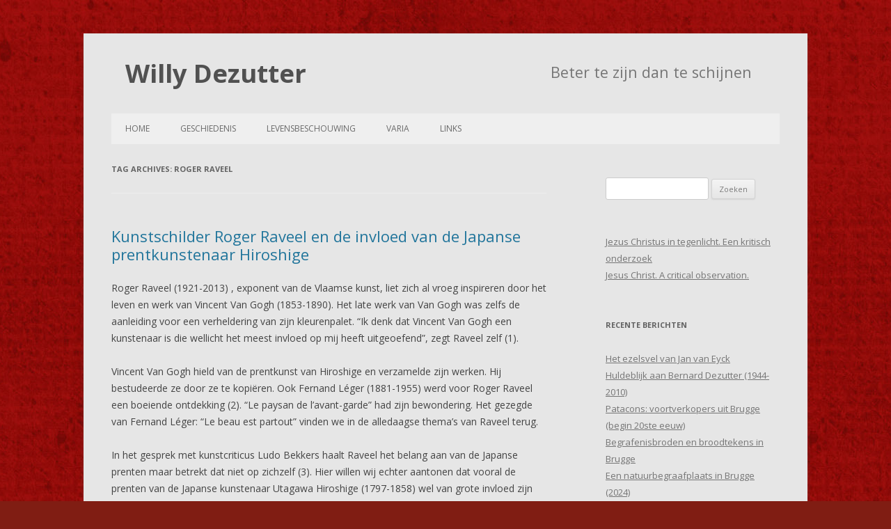

--- FILE ---
content_type: text/html; charset=UTF-8
request_url: https://willydezutter.be/?tag=roger-raveel
body_size: 16439
content:
<!DOCTYPE html>
<!--[if IE 7]>
<html class="ie ie7" lang="nl-BE">
<![endif]-->
<!--[if IE 8]>
<html class="ie ie8" lang="nl-BE">
<![endif]-->
<!--[if !(IE 7) | !(IE 8)  ]><!-->
<html lang="nl-BE">
<!--<![endif]-->
<head>
<meta charset="UTF-8" />
<meta name="viewport" content="width=device-width" />
<title>Roger Raveel | Willy Dezutter</title>
<link rel="profile" href="http://gmpg.org/xfn/11" />
<link rel="pingback" href="https://willydezutter.be/xmlrpc.php" />
<!--[if lt IE 9]>
<script src="https://willydezutter.be/wp-content/themes/twentytwelve/js/html5.js" type="text/javascript"></script>
<![endif]-->
<script>window.koko_analytics = {"url":"https:\/\/willydezutter.be\/wp-admin\/admin-ajax.php?action=koko_analytics_collect","post_id":-1,"use_cookie":0,"cookie_path":"\/"};</script><meta name='robots' content='max-image-preview:large' />
<link rel='dns-prefetch' href='//fonts.googleapis.com' />
<link rel="alternate" type="application/rss+xml" title="Willy Dezutter &raquo; feed" href="https://willydezutter.be/?feed=rss2" />
<link rel="alternate" type="application/rss+xml" title="Willy Dezutter &raquo; reactiesfeed" href="https://willydezutter.be/?feed=comments-rss2" />
<link rel="alternate" type="application/rss+xml" title="Willy Dezutter &raquo; Roger Raveel tagfeed" href="https://willydezutter.be/?feed=rss2&#038;tag=roger-raveel" />
<script type="text/javascript">
/* <![CDATA[ */
window._wpemojiSettings = {"baseUrl":"https:\/\/s.w.org\/images\/core\/emoji\/14.0.0\/72x72\/","ext":".png","svgUrl":"https:\/\/s.w.org\/images\/core\/emoji\/14.0.0\/svg\/","svgExt":".svg","source":{"concatemoji":"https:\/\/willydezutter.be\/wp-includes\/js\/wp-emoji-release.min.js?ver=6.4.2"}};
/*! This file is auto-generated */
!function(i,n){var o,s,e;function c(e){try{var t={supportTests:e,timestamp:(new Date).valueOf()};sessionStorage.setItem(o,JSON.stringify(t))}catch(e){}}function p(e,t,n){e.clearRect(0,0,e.canvas.width,e.canvas.height),e.fillText(t,0,0);var t=new Uint32Array(e.getImageData(0,0,e.canvas.width,e.canvas.height).data),r=(e.clearRect(0,0,e.canvas.width,e.canvas.height),e.fillText(n,0,0),new Uint32Array(e.getImageData(0,0,e.canvas.width,e.canvas.height).data));return t.every(function(e,t){return e===r[t]})}function u(e,t,n){switch(t){case"flag":return n(e,"\ud83c\udff3\ufe0f\u200d\u26a7\ufe0f","\ud83c\udff3\ufe0f\u200b\u26a7\ufe0f")?!1:!n(e,"\ud83c\uddfa\ud83c\uddf3","\ud83c\uddfa\u200b\ud83c\uddf3")&&!n(e,"\ud83c\udff4\udb40\udc67\udb40\udc62\udb40\udc65\udb40\udc6e\udb40\udc67\udb40\udc7f","\ud83c\udff4\u200b\udb40\udc67\u200b\udb40\udc62\u200b\udb40\udc65\u200b\udb40\udc6e\u200b\udb40\udc67\u200b\udb40\udc7f");case"emoji":return!n(e,"\ud83e\udef1\ud83c\udffb\u200d\ud83e\udef2\ud83c\udfff","\ud83e\udef1\ud83c\udffb\u200b\ud83e\udef2\ud83c\udfff")}return!1}function f(e,t,n){var r="undefined"!=typeof WorkerGlobalScope&&self instanceof WorkerGlobalScope?new OffscreenCanvas(300,150):i.createElement("canvas"),a=r.getContext("2d",{willReadFrequently:!0}),o=(a.textBaseline="top",a.font="600 32px Arial",{});return e.forEach(function(e){o[e]=t(a,e,n)}),o}function t(e){var t=i.createElement("script");t.src=e,t.defer=!0,i.head.appendChild(t)}"undefined"!=typeof Promise&&(o="wpEmojiSettingsSupports",s=["flag","emoji"],n.supports={everything:!0,everythingExceptFlag:!0},e=new Promise(function(e){i.addEventListener("DOMContentLoaded",e,{once:!0})}),new Promise(function(t){var n=function(){try{var e=JSON.parse(sessionStorage.getItem(o));if("object"==typeof e&&"number"==typeof e.timestamp&&(new Date).valueOf()<e.timestamp+604800&&"object"==typeof e.supportTests)return e.supportTests}catch(e){}return null}();if(!n){if("undefined"!=typeof Worker&&"undefined"!=typeof OffscreenCanvas&&"undefined"!=typeof URL&&URL.createObjectURL&&"undefined"!=typeof Blob)try{var e="postMessage("+f.toString()+"("+[JSON.stringify(s),u.toString(),p.toString()].join(",")+"));",r=new Blob([e],{type:"text/javascript"}),a=new Worker(URL.createObjectURL(r),{name:"wpTestEmojiSupports"});return void(a.onmessage=function(e){c(n=e.data),a.terminate(),t(n)})}catch(e){}c(n=f(s,u,p))}t(n)}).then(function(e){for(var t in e)n.supports[t]=e[t],n.supports.everything=n.supports.everything&&n.supports[t],"flag"!==t&&(n.supports.everythingExceptFlag=n.supports.everythingExceptFlag&&n.supports[t]);n.supports.everythingExceptFlag=n.supports.everythingExceptFlag&&!n.supports.flag,n.DOMReady=!1,n.readyCallback=function(){n.DOMReady=!0}}).then(function(){return e}).then(function(){var e;n.supports.everything||(n.readyCallback(),(e=n.source||{}).concatemoji?t(e.concatemoji):e.wpemoji&&e.twemoji&&(t(e.twemoji),t(e.wpemoji)))}))}((window,document),window._wpemojiSettings);
/* ]]> */
</script>
<style id='wp-emoji-styles-inline-css' type='text/css'>

	img.wp-smiley, img.emoji {
		display: inline !important;
		border: none !important;
		box-shadow: none !important;
		height: 1em !important;
		width: 1em !important;
		margin: 0 0.07em !important;
		vertical-align: -0.1em !important;
		background: none !important;
		padding: 0 !important;
	}
</style>
<link rel='stylesheet' id='wp-block-library-css' href='https://willydezutter.be/wp-includes/css/dist/block-library/style.min.css?ver=6.4.2' type='text/css' media='all' />
<style id='classic-theme-styles-inline-css' type='text/css'>
/*! This file is auto-generated */
.wp-block-button__link{color:#fff;background-color:#32373c;border-radius:9999px;box-shadow:none;text-decoration:none;padding:calc(.667em + 2px) calc(1.333em + 2px);font-size:1.125em}.wp-block-file__button{background:#32373c;color:#fff;text-decoration:none}
</style>
<style id='global-styles-inline-css' type='text/css'>
body{--wp--preset--color--black: #000000;--wp--preset--color--cyan-bluish-gray: #abb8c3;--wp--preset--color--white: #ffffff;--wp--preset--color--pale-pink: #f78da7;--wp--preset--color--vivid-red: #cf2e2e;--wp--preset--color--luminous-vivid-orange: #ff6900;--wp--preset--color--luminous-vivid-amber: #fcb900;--wp--preset--color--light-green-cyan: #7bdcb5;--wp--preset--color--vivid-green-cyan: #00d084;--wp--preset--color--pale-cyan-blue: #8ed1fc;--wp--preset--color--vivid-cyan-blue: #0693e3;--wp--preset--color--vivid-purple: #9b51e0;--wp--preset--gradient--vivid-cyan-blue-to-vivid-purple: linear-gradient(135deg,rgba(6,147,227,1) 0%,rgb(155,81,224) 100%);--wp--preset--gradient--light-green-cyan-to-vivid-green-cyan: linear-gradient(135deg,rgb(122,220,180) 0%,rgb(0,208,130) 100%);--wp--preset--gradient--luminous-vivid-amber-to-luminous-vivid-orange: linear-gradient(135deg,rgba(252,185,0,1) 0%,rgba(255,105,0,1) 100%);--wp--preset--gradient--luminous-vivid-orange-to-vivid-red: linear-gradient(135deg,rgba(255,105,0,1) 0%,rgb(207,46,46) 100%);--wp--preset--gradient--very-light-gray-to-cyan-bluish-gray: linear-gradient(135deg,rgb(238,238,238) 0%,rgb(169,184,195) 100%);--wp--preset--gradient--cool-to-warm-spectrum: linear-gradient(135deg,rgb(74,234,220) 0%,rgb(151,120,209) 20%,rgb(207,42,186) 40%,rgb(238,44,130) 60%,rgb(251,105,98) 80%,rgb(254,248,76) 100%);--wp--preset--gradient--blush-light-purple: linear-gradient(135deg,rgb(255,206,236) 0%,rgb(152,150,240) 100%);--wp--preset--gradient--blush-bordeaux: linear-gradient(135deg,rgb(254,205,165) 0%,rgb(254,45,45) 50%,rgb(107,0,62) 100%);--wp--preset--gradient--luminous-dusk: linear-gradient(135deg,rgb(255,203,112) 0%,rgb(199,81,192) 50%,rgb(65,88,208) 100%);--wp--preset--gradient--pale-ocean: linear-gradient(135deg,rgb(255,245,203) 0%,rgb(182,227,212) 50%,rgb(51,167,181) 100%);--wp--preset--gradient--electric-grass: linear-gradient(135deg,rgb(202,248,128) 0%,rgb(113,206,126) 100%);--wp--preset--gradient--midnight: linear-gradient(135deg,rgb(2,3,129) 0%,rgb(40,116,252) 100%);--wp--preset--font-size--small: 13px;--wp--preset--font-size--medium: 20px;--wp--preset--font-size--large: 36px;--wp--preset--font-size--x-large: 42px;--wp--preset--spacing--20: 0.44rem;--wp--preset--spacing--30: 0.67rem;--wp--preset--spacing--40: 1rem;--wp--preset--spacing--50: 1.5rem;--wp--preset--spacing--60: 2.25rem;--wp--preset--spacing--70: 3.38rem;--wp--preset--spacing--80: 5.06rem;--wp--preset--shadow--natural: 6px 6px 9px rgba(0, 0, 0, 0.2);--wp--preset--shadow--deep: 12px 12px 50px rgba(0, 0, 0, 0.4);--wp--preset--shadow--sharp: 6px 6px 0px rgba(0, 0, 0, 0.2);--wp--preset--shadow--outlined: 6px 6px 0px -3px rgba(255, 255, 255, 1), 6px 6px rgba(0, 0, 0, 1);--wp--preset--shadow--crisp: 6px 6px 0px rgba(0, 0, 0, 1);}:where(.is-layout-flex){gap: 0.5em;}:where(.is-layout-grid){gap: 0.5em;}body .is-layout-flow > .alignleft{float: left;margin-inline-start: 0;margin-inline-end: 2em;}body .is-layout-flow > .alignright{float: right;margin-inline-start: 2em;margin-inline-end: 0;}body .is-layout-flow > .aligncenter{margin-left: auto !important;margin-right: auto !important;}body .is-layout-constrained > .alignleft{float: left;margin-inline-start: 0;margin-inline-end: 2em;}body .is-layout-constrained > .alignright{float: right;margin-inline-start: 2em;margin-inline-end: 0;}body .is-layout-constrained > .aligncenter{margin-left: auto !important;margin-right: auto !important;}body .is-layout-constrained > :where(:not(.alignleft):not(.alignright):not(.alignfull)){max-width: var(--wp--style--global--content-size);margin-left: auto !important;margin-right: auto !important;}body .is-layout-constrained > .alignwide{max-width: var(--wp--style--global--wide-size);}body .is-layout-flex{display: flex;}body .is-layout-flex{flex-wrap: wrap;align-items: center;}body .is-layout-flex > *{margin: 0;}body .is-layout-grid{display: grid;}body .is-layout-grid > *{margin: 0;}:where(.wp-block-columns.is-layout-flex){gap: 2em;}:where(.wp-block-columns.is-layout-grid){gap: 2em;}:where(.wp-block-post-template.is-layout-flex){gap: 1.25em;}:where(.wp-block-post-template.is-layout-grid){gap: 1.25em;}.has-black-color{color: var(--wp--preset--color--black) !important;}.has-cyan-bluish-gray-color{color: var(--wp--preset--color--cyan-bluish-gray) !important;}.has-white-color{color: var(--wp--preset--color--white) !important;}.has-pale-pink-color{color: var(--wp--preset--color--pale-pink) !important;}.has-vivid-red-color{color: var(--wp--preset--color--vivid-red) !important;}.has-luminous-vivid-orange-color{color: var(--wp--preset--color--luminous-vivid-orange) !important;}.has-luminous-vivid-amber-color{color: var(--wp--preset--color--luminous-vivid-amber) !important;}.has-light-green-cyan-color{color: var(--wp--preset--color--light-green-cyan) !important;}.has-vivid-green-cyan-color{color: var(--wp--preset--color--vivid-green-cyan) !important;}.has-pale-cyan-blue-color{color: var(--wp--preset--color--pale-cyan-blue) !important;}.has-vivid-cyan-blue-color{color: var(--wp--preset--color--vivid-cyan-blue) !important;}.has-vivid-purple-color{color: var(--wp--preset--color--vivid-purple) !important;}.has-black-background-color{background-color: var(--wp--preset--color--black) !important;}.has-cyan-bluish-gray-background-color{background-color: var(--wp--preset--color--cyan-bluish-gray) !important;}.has-white-background-color{background-color: var(--wp--preset--color--white) !important;}.has-pale-pink-background-color{background-color: var(--wp--preset--color--pale-pink) !important;}.has-vivid-red-background-color{background-color: var(--wp--preset--color--vivid-red) !important;}.has-luminous-vivid-orange-background-color{background-color: var(--wp--preset--color--luminous-vivid-orange) !important;}.has-luminous-vivid-amber-background-color{background-color: var(--wp--preset--color--luminous-vivid-amber) !important;}.has-light-green-cyan-background-color{background-color: var(--wp--preset--color--light-green-cyan) !important;}.has-vivid-green-cyan-background-color{background-color: var(--wp--preset--color--vivid-green-cyan) !important;}.has-pale-cyan-blue-background-color{background-color: var(--wp--preset--color--pale-cyan-blue) !important;}.has-vivid-cyan-blue-background-color{background-color: var(--wp--preset--color--vivid-cyan-blue) !important;}.has-vivid-purple-background-color{background-color: var(--wp--preset--color--vivid-purple) !important;}.has-black-border-color{border-color: var(--wp--preset--color--black) !important;}.has-cyan-bluish-gray-border-color{border-color: var(--wp--preset--color--cyan-bluish-gray) !important;}.has-white-border-color{border-color: var(--wp--preset--color--white) !important;}.has-pale-pink-border-color{border-color: var(--wp--preset--color--pale-pink) !important;}.has-vivid-red-border-color{border-color: var(--wp--preset--color--vivid-red) !important;}.has-luminous-vivid-orange-border-color{border-color: var(--wp--preset--color--luminous-vivid-orange) !important;}.has-luminous-vivid-amber-border-color{border-color: var(--wp--preset--color--luminous-vivid-amber) !important;}.has-light-green-cyan-border-color{border-color: var(--wp--preset--color--light-green-cyan) !important;}.has-vivid-green-cyan-border-color{border-color: var(--wp--preset--color--vivid-green-cyan) !important;}.has-pale-cyan-blue-border-color{border-color: var(--wp--preset--color--pale-cyan-blue) !important;}.has-vivid-cyan-blue-border-color{border-color: var(--wp--preset--color--vivid-cyan-blue) !important;}.has-vivid-purple-border-color{border-color: var(--wp--preset--color--vivid-purple) !important;}.has-vivid-cyan-blue-to-vivid-purple-gradient-background{background: var(--wp--preset--gradient--vivid-cyan-blue-to-vivid-purple) !important;}.has-light-green-cyan-to-vivid-green-cyan-gradient-background{background: var(--wp--preset--gradient--light-green-cyan-to-vivid-green-cyan) !important;}.has-luminous-vivid-amber-to-luminous-vivid-orange-gradient-background{background: var(--wp--preset--gradient--luminous-vivid-amber-to-luminous-vivid-orange) !important;}.has-luminous-vivid-orange-to-vivid-red-gradient-background{background: var(--wp--preset--gradient--luminous-vivid-orange-to-vivid-red) !important;}.has-very-light-gray-to-cyan-bluish-gray-gradient-background{background: var(--wp--preset--gradient--very-light-gray-to-cyan-bluish-gray) !important;}.has-cool-to-warm-spectrum-gradient-background{background: var(--wp--preset--gradient--cool-to-warm-spectrum) !important;}.has-blush-light-purple-gradient-background{background: var(--wp--preset--gradient--blush-light-purple) !important;}.has-blush-bordeaux-gradient-background{background: var(--wp--preset--gradient--blush-bordeaux) !important;}.has-luminous-dusk-gradient-background{background: var(--wp--preset--gradient--luminous-dusk) !important;}.has-pale-ocean-gradient-background{background: var(--wp--preset--gradient--pale-ocean) !important;}.has-electric-grass-gradient-background{background: var(--wp--preset--gradient--electric-grass) !important;}.has-midnight-gradient-background{background: var(--wp--preset--gradient--midnight) !important;}.has-small-font-size{font-size: var(--wp--preset--font-size--small) !important;}.has-medium-font-size{font-size: var(--wp--preset--font-size--medium) !important;}.has-large-font-size{font-size: var(--wp--preset--font-size--large) !important;}.has-x-large-font-size{font-size: var(--wp--preset--font-size--x-large) !important;}
.wp-block-navigation a:where(:not(.wp-element-button)){color: inherit;}
:where(.wp-block-post-template.is-layout-flex){gap: 1.25em;}:where(.wp-block-post-template.is-layout-grid){gap: 1.25em;}
:where(.wp-block-columns.is-layout-flex){gap: 2em;}:where(.wp-block-columns.is-layout-grid){gap: 2em;}
.wp-block-pullquote{font-size: 1.5em;line-height: 1.6;}
</style>
<link rel='stylesheet' id='twentytwelve-fonts-css' href='https://fonts.googleapis.com/css?family=Open+Sans:400italic,700italic,400,700&#038;subset=latin,latin-ext' type='text/css' media='all' />
<link rel='stylesheet' id='twentytwelve-style-css' href='https://willydezutter.be/wp-content/themes/twentytwelve/style.css?ver=6.4.2' type='text/css' media='all' />
<!--[if lt IE 9]>
<link rel='stylesheet' id='twentytwelve-ie-css' href='https://willydezutter.be/wp-content/themes/twentytwelve/css/ie.css?ver=20121010' type='text/css' media='all' />
<![endif]-->
<link rel="https://api.w.org/" href="https://willydezutter.be/index.php?rest_route=/" /><link rel="alternate" type="application/json" href="https://willydezutter.be/index.php?rest_route=/wp/v2/tags/695" /><link rel="EditURI" type="application/rsd+xml" title="RSD" href="https://willydezutter.be/xmlrpc.php?rsd" />
<meta name="generator" content="WordPress 6.4.2" />
<style type="text/css" id="custom-background-css">
body.custom-background { background-color: #801d13; background-image: url("https://willydezutter.be/wp-content/uploads/2013/03/red31.jpg"); background-position: center top; background-size: auto; background-repeat: repeat; background-attachment: scroll; }
</style>
	</head>

<body class="archive tag tag-roger-raveel tag-695 custom-background custom-font-enabled">
<div id="page" class="hfeed site">
	<header id="masthead" class="site-header" role="banner">
		<hgroup>
			<h1 class="site-title"><a href="https://willydezutter.be/" title="Willy Dezutter" rel="home">Willy Dezutter</a><div class="site-description">Beter te zijn dan te schijnen</div></h1>
		</hgroup>

		<nav id="site-navigation" class="main-navigation" role="navigation">
			<h3 class="menu-toggle">Menu</h3>
			<a class="assistive-text" href="#content" title="Skip to content">Skip to content</a>
			<div class="menu-willy-dezutter-container"><ul id="menu-willy-dezutter" class="nav-menu"><li id="menu-item-61" class="menu-item menu-item-type-custom menu-item-object-custom menu-item-home menu-item-has-children menu-item-61"><a href="http://willydezutter.be/">Home</a>
<ul class="sub-menu">
	<li id="menu-item-59" class="menu-item menu-item-type-post_type menu-item-object-page menu-item-59"><a href="https://willydezutter.be/?page_id=56">Biografie</a></li>
</ul>
</li>
<li id="menu-item-125" class="menu-item menu-item-type-taxonomy menu-item-object-category menu-item-has-children menu-item-125"><a href="https://willydezutter.be/?cat=13">Geschiedenis</a>
<ul class="sub-menu">
	<li id="menu-item-127" class="menu-item menu-item-type-taxonomy menu-item-object-category menu-item-127"><a href="https://willydezutter.be/?cat=16">Geschiedenis (algemeen)</a></li>
	<li id="menu-item-126" class="menu-item menu-item-type-taxonomy menu-item-object-category menu-item-126"><a href="https://willydezutter.be/?cat=14">Cultuurgeschiedenis</a></li>
	<li id="menu-item-128" class="menu-item menu-item-type-taxonomy menu-item-object-category menu-item-128"><a href="https://willydezutter.be/?cat=2">Kunstgeschiedenis</a></li>
</ul>
</li>
<li id="menu-item-129" class="menu-item menu-item-type-taxonomy menu-item-object-category menu-item-129"><a href="https://willydezutter.be/?cat=4">Levensbeschouwing</a></li>
<li id="menu-item-271" class="menu-item menu-item-type-post_type menu-item-object-page menu-item-has-children menu-item-271"><a href="https://willydezutter.be/?page_id=269">Varia</a>
<ul class="sub-menu">
	<li id="menu-item-247" class="menu-item menu-item-type-taxonomy menu-item-object-category menu-item-247"><a href="https://willydezutter.be/?cat=24">Willem van Roodebeke</a></li>
	<li id="menu-item-70" class="menu-item menu-item-type-post_type menu-item-object-page menu-item-has-children menu-item-70"><a href="https://willydezutter.be/?page_id=17">Anne Kempe</a>
	<ul class="sub-menu">
		<li id="menu-item-142" class="menu-item menu-item-type-post_type menu-item-object-page menu-item-142"><a href="https://willydezutter.be/?page_id=140">Gedichten</a></li>
	</ul>
</li>
</ul>
</li>
<li id="menu-item-160" class="menu-item menu-item-type-post_type menu-item-object-page menu-item-160"><a href="https://willydezutter.be/?page_id=155">Links</a></li>
</ul></div>		</nav><!-- #site-navigation -->

			</header><!-- #masthead -->

	<div id="main" class="wrapper">
	<section id="primary" class="site-content">
		<div id="content" role="main">

					<header class="archive-header">
				<h1 class="archive-title">Tag Archives: <span>Roger Raveel</span></h1>

						</header><!-- .archive-header -->

			
	<article id="post-1219" class="post-1219 post type-post status-publish format-standard hentry category-kunstgeschiedenis tag-eric-rinckhout tag-francine-huys tag-hiroshige tag-raveelmuseum tag-roger-raveel">
				<header class="entry-header">
									<h1 class="entry-title">
				<a href="https://willydezutter.be/?p=1219" title="Permalink to Kunstschilder Roger Raveel en de invloed van de Japanse prentkunstenaar Hiroshige" rel="bookmark">Kunstschilder Roger Raveel en de invloed van de Japanse prentkunstenaar Hiroshige</a>
			</h1>
								</header><!-- .entry-header -->

				<div class="entry-content">
			
<p>Roger Raveel (1921-2013) , exponent van de Vlaamse kunst, liet zich al vroeg inspireren door het leven en werk van Vincent Van Gogh (1853-1890).  Het late werk van Van Gogh was zelfs de aanleiding voor een verheldering van zijn kleurenpalet. &#8220;Ik denk dat Vincent Van Gogh een kunstenaar is die wellicht het meest invloed op mij heeft uitgeoefend&#8221;, zegt Raveel zelf (1). </p>



<p>Vincent Van Gogh hield van de prentkunst van Hiroshige en verzamelde zijn werken.  Hij bestudeerde ze door ze te kopiëren.  Ook Fernand Léger (1881-1955) werd voor Roger Raveel een boeiende ontdekking (2).  &#8220;Le paysan de l’avant-garde&#8221; had zijn bewondering.  Het gezegde van Fernand Léger: &#8220;Le beau est partout&#8221; vinden we in de alledaagse thema’s van Raveel terug.  </p>



<p>In het gesprek met kunstcriticus Ludo Bekkers haalt Raveel het belang aan van de Japanse prenten maar betrekt dat niet op zichzelf (3).  Hier willen wij echter aantonen dat vooral de prenten van de Japanse kunstenaar Utagawa Hiroshige (1797-1858) wel van grote invloed zijn geweest op zijn werk.  De vroege invloed van het Japonisme op Belgische schilders zoals James Ensor, Fernand Khnopff, Théo Van Rysselberghe, Rik Wouters, Léon Spilliaert en Henri Van de Velde werd reeds eerder aangetoond (4)&nbsp;&nbsp;maar men mag daar ook Roger Raveel aan toevoegen, zij het in een latere periode.  </p>



<p>Pierre Bonnard (1867-1944), Franse schilder en graficus, heeft zoals Raveel het alledaagse leven als onderwerp.  Hij behoort tot de kunststroming &#8220;Nabis&#8221;, aanleunend bij de kunst van Paul Gauguin.  In Frankrijk noemen ze Pierre Bonnard &#8220;Le Nabi japonard&#8221; (5).  Als prentkunstenaar (&#8220;ukiyo-e, prenten van de vlietende wereld&#8221;) is Utagawa Hiroshige een vernieuwer.  Met zijn uitbeeldingen van het concrete landschap schept hij een nieuw genre in de Japanse houtsnijkunst (6).  </p>



<p>Ook het oeuvre van Roger Raveel is vernieuwend.  Hij observeert, zoals Hiroshige en geeft de omgeving van zijn huis en tuin als landschap weer in schilderijen en grafiek.  Wat Raveel deed was nieuw.  Zijn nieuwe manier van kijken naar de dingen kwam er niet plotseling.  Raveel keek veel en herbekeek veel, zoals al eerder werd opgemerkt (7).  Hiroshige’s werken tonen een ongekunstelde en realistische blik op het landschap en op mensen.  De gegoede burgers die zijn werk kopen kunnen zichzelf en hun dagelijkse leven herkennen (8).  Roger Raveel wou het alledaagse in zijn kunst opnemen (9).  </p>



<p>Voor beide kunstenaars, Hiroshige en Raveel, was alles wat ze om zich heen zagen het waard om geschilderd te worden.  De figuren kregen dezelfde waarde als de objecten rondom.  Beiden lieten een schijnbaar onbetekenend onderwerp, zoals een paal, de hoofdrol spelen.  Bekijken we het kleurgebruik, de composities, de vormgeving, de thema’s, de grote vlakken in felle kleuren, de uniforme belichting, de (bedrieglijke) eenvoud van de werken van beide kunstenaars.  Belangrijk is om van het leven en het ogenblik te genieten (10).  Hiroshige past een compositieschema toe waarin hij een ogenschijnlijk onbeduidend motief – bijvoorbeeld de borstwering van een balkon of een lampion – van zeer grote nabijheid tekent en daarmee op de voorgrond plaatst (11).  Raveels schilderij&nbsp;&nbsp;&#8220;Vier witte paaltjes in mijn tuin&#8221; uit 1948 is een observatie van een banale achtertuin in een Vlaams dorp (12).  </p>



<p>Beide kunstenaars kijken op dezelfde manier naar de alledaagse realiteit maar laten de lijnen vrij, vereenvoudigen de vormen en de ruimten.  Als we de sterke belijning in acht nemen van huizen, afsluitingen en palen, dan vinden we dit procedé bij alle twee terug.  De grote rol in de Japanse prentkunst van de lijn en het vlak als voornaamste compositorische structuren maakt de Europese kunstenaars meer ontvankelijk voor een weergave van de werkelijkheid die bestaat van de natuurgetrouwe afbeelding.  </p>



<p>Ook de naar Westerse begrippen ongebruikelijke kleuren en perspectieven zijn uiterst belangrijke inspiratiebronnen voor de ontwikkeling van de moderne kunst, zoals dit door Janina Nentwig duidelijk werd gemaakt (13).  </p>



<p>Vormen worden gecreëerd door veelvuldig gebruikte arceringen, dit bij beide kunstenaars.  De witte achtergronden zijn frappant bij Hiroshige en bij Raveel.  Ze zijn bedoeld om de geschilderde of getekende of gegraveerde omgeving en figuren naar de voorgrond te brengen.  Het vierkant is in de Japanse kunst een voorkeurbegrip.  De stap naar het witte vierkant van Raveel is niet ver van de grote vierkante witte scheepsmasten van Hiroshige.  Ook de vierkante, witte of lichtkleurige cartouches zijn kenmerkend voor zijn houtdrukken.  Raveel gebruikt het vierkant als eerste Vlaamse kunstenaar en we kijken er met een mystieke blik naar.  Net als Hiroshige houdt Raveel van het afboorden van de motieven met zwart.  Het is een oude truc om een vorm naar voor te brengen.  Zo gebeurt hetzelfde met het zwart omcirkelen van figuren.  Er is een opmerkelijke strategie bij beiden om de taferelen ruimtelijke diepte te geven door een spel van lijnen en ingekleurde vlakken.  Ze houden beiden van asymmetrie in de compositie waardoor het onderwerp niet in het midden staat.  Beiden houden van grote witte vormen of leemten, omrand met zwart of donkere kleuren.  Bij Hiroshige duikt overal de grote Fuji-berg op.  De onderwerpen worden afgesneden, ze komen niet in hun geheel op het werk te staan.  Vooral het suggereren van het model en de volumes door de tegenstellingen in het kleurgebruik is voor beide kunstenaars van toepassing.  Zo heeft Roger Raveel zich losgemaakt van de naturalistische schildering.  Er zijn ook gelijkende motieven , zoals het ruitjesmotief, dat bij beiden geliefd is.  Maar de meest voor de hand liggende gelijkenis tussen de twee kunstenaars is het kleurenpalet:</p>



<ul><li>De combinatie van sterk groen en blauw</li><li>Het hoge contrast van de kleuren</li><li>Zware blauwen met stralende gelen te samen</li><li>Het gebruik van felle groenen, o.a. het blauwachtig groen&nbsp;</li><li>Accenten met felle gelen en diep rood</li><li>Het fel, diep blauw en het glanzend zwart</li><li>De vele tinten oker</li><li>Het achterwege laten van schaduw en licht</li></ul>



<p><strong>Besluit</strong></p>



<p>We menen door de analyse van het werk van Roger Raveel en Utagawa Hiroshige te hebben aangetoond dat Roger Raveel beïnvloed werd door de Japanse prentkunst en in het bijzonder Hiroshige.  Dat werd nog niet eerder opgemerkt en we verduidelijken dit hier door een aantal voorbeelden met elkaar te confronteren.  We voorzien daarom elke afbeelding van een verklarend bijschrift.  Iedere kunstenaar ondergaat invloeden van kunstenaars uit het verleden.  De voorbeelden zijn legio.  De prentkunst is een kunstvorm die gemakkelijk toegankelijk is.  Dit neemt niet weg dat Roger Raveel tot de grootste van zijn tijd kan gerekend worden.</p>



<p><strong>Francine Huys</strong></p>



<p>1 Piet Coessens en Rebecca Nelemans, Raveel – Van Gogh. Kosmopoliet van het platteland. Uitgave Van GoghHuis, Zundert, 2009.</p>



<p>2 Eric Rinckhout, Roger Raveel, Het mysterie van het alledaagse. Antwerpen, 2021, p. 9.</p>



<p>3 Ludo Bekkers, Gesprek met Roger Raveel, in: Streven, 21, (1967-1968), p. 475.</p>



<p>4 Cathérine De Croës, Beata Romanowicz, Julien Bawin, Oriental fascination: het Japonisme in België (1889-1915), Brussel, 2008.</p>



<p>5 Isabelle Cahn, Pierre Bonnard, Les Jardins. Rouan, 2015</p>



<p>6 Zie voor de algemene terminologie: Marco Fagioli en Chantal Kozyreff, Tentoonstelling Japanse Prentenverzameling van de Koninklijke Musea voor Kunst en Geschiedenis, Paleis voor Schone Kunsten, Brussel 1989 (Europalia) en Tentoonstelling &#8220;Ukiyo-e- De mooiste Japanse prenten&#8221; in de Koninklijke Musea voor Kunst en Geschiedenis, Brussel , 21 oktober 2016-5 maart 2017.</p>



<p>7 Jean-Marie Duvosquel, Joost De Geest en Patrick Snoeck, Monografie ter gelegenheid van de tentoonstelling Raveel, georganiseerd door de Van Ackerstichting in de Jan Garemijnzaal van het Belfort te Brugge van 17 augustus tot 22 september 1996, Brussel, 1996, p. 11.</p>



<p>8 Janina Nentwig, Hiroshige. Parijs, 2016, p. 27</p>



<p>9 Eric Rinckhout, Roger Raveel, 2021, p. 8</p>



<p>10 Janina Nentwig, Hiroshige, op.cit. p. 163</p>



<p>11 Janina Nentwig, Hiroshige, op.cit. p. 171</p>



<p>12 Eric Rinckhout, Roger Raveel, 2021, p. 8</p>



<p>13 Janina Nentwig, Hiroshige, op.cit. p. 209&nbsp;</p>



<p><strong>Illustraties</strong></p>



<p><strong>Over het kleurenpalet</strong></p>



<p>1 Roger Raveel, Zelfportret met karretje. Olieverf op doek en mixed media, 1981. Roger Raveelmuseum, Machelen–aan–de–Leie.</p>



<figure class="wp-block-image size-large"><img fetchpriority="high" decoding="async" width="768" height="1024" src="http://willydezutter.be/wp-content/uploads/2023/04/Fo1-IMG_3820-768x1024.jpeg" alt="" class="wp-image-1221" srcset="https://willydezutter.be/wp-content/uploads/2023/04/Fo1-IMG_3820-768x1024.jpeg 768w, https://willydezutter.be/wp-content/uploads/2023/04/Fo1-IMG_3820-225x300.jpeg 225w, https://willydezutter.be/wp-content/uploads/2023/04/Fo1-IMG_3820-624x832.jpeg 624w, https://willydezutter.be/wp-content/uploads/2023/04/Fo1-IMG_3820.jpeg 960w" sizes="(max-width: 768px) 100vw, 768px" /></figure>



<p>2 Hiroshige, De Misaka Pas in de provincie Kai. Uit de serie van zichten op de Fuji berg. Gekleurde houtblokdruk, 1858.  Clarence Buckingham Collection, Art Institute of Chicago.</p>



<figure class="wp-block-image size-large"><img decoding="async" width="667" height="1024" src="https://willydezutter.be/wp-content/uploads/2023/04/Fo2-IMG_3821-1-667x1024.jpeg" alt="" class="wp-image-1229" srcset="https://willydezutter.be/wp-content/uploads/2023/04/Fo2-IMG_3821-1-667x1024.jpeg 667w, https://willydezutter.be/wp-content/uploads/2023/04/Fo2-IMG_3821-1-195x300.jpeg 195w, https://willydezutter.be/wp-content/uploads/2023/04/Fo2-IMG_3821-1-768x1179.jpeg 768w, https://willydezutter.be/wp-content/uploads/2023/04/Fo2-IMG_3821-1-624x958.jpeg 624w, https://willydezutter.be/wp-content/uploads/2023/04/Fo2-IMG_3821-1.jpeg 834w" sizes="(max-width: 667px) 100vw, 667px" /></figure>



<p><strong>Lijnen in het landschap</strong></p>



<p>3 Roger Raveel, Voetbalveld: panorama met doel. Kleurpotlood en inkt op papier, 1952.  Roger Raveelmuseum, Machelen–aan–de-Leie.</p>



<figure class="wp-block-image size-large"><img decoding="async" width="1024" height="983" src="http://willydezutter.be/wp-content/uploads/2023/04/Fo3-IMG_3828-1024x983.jpeg" alt="" class="wp-image-1223" srcset="https://willydezutter.be/wp-content/uploads/2023/04/Fo3-IMG_3828-1024x983.jpeg 1024w, https://willydezutter.be/wp-content/uploads/2023/04/Fo3-IMG_3828-300x288.jpeg 300w, https://willydezutter.be/wp-content/uploads/2023/04/Fo3-IMG_3828-768x737.jpeg 768w, https://willydezutter.be/wp-content/uploads/2023/04/Fo3-IMG_3828-624x599.jpeg 624w, https://willydezutter.be/wp-content/uploads/2023/04/Fo3-IMG_3828.jpeg 1280w" sizes="(max-width: 1024px) 100vw, 1024px" /></figure>



<p>4 Hiroshige, De timmermanswijk in Fukagawa. Winter. Uit de serie “One Hundred Famous Views of Edo”, nr. 106 (1856).  Hermitage Sint-Petersburg.</p>



<figure class="wp-block-image size-large"><img loading="lazy" decoding="async" width="768" height="1024" src="http://willydezutter.be/wp-content/uploads/2023/04/Fo4-IMG_3830-768x1024.jpeg" alt="" class="wp-image-1224" srcset="https://willydezutter.be/wp-content/uploads/2023/04/Fo4-IMG_3830-768x1024.jpeg 768w, https://willydezutter.be/wp-content/uploads/2023/04/Fo4-IMG_3830-225x300.jpeg 225w, https://willydezutter.be/wp-content/uploads/2023/04/Fo4-IMG_3830-624x832.jpeg 624w, https://willydezutter.be/wp-content/uploads/2023/04/Fo4-IMG_3830.jpeg 960w" sizes="(max-width: 768px) 100vw, 768px" /></figure>



<p><strong>Het weergeven van bomen</strong></p>



<p>5 Roger Raveel, Een gebaar en een tekening. Potlood en inkt op papier. (vermoedelijk 1978). Stichting Roger Raveel. Machelen-Zulte.</p>



<figure class="wp-block-image size-large"><img loading="lazy" decoding="async" width="768" height="1024" src="http://willydezutter.be/wp-content/uploads/2023/04/Fo5-IMG_3768-768x1024.jpeg" alt="" class="wp-image-1225" srcset="https://willydezutter.be/wp-content/uploads/2023/04/Fo5-IMG_3768-768x1024.jpeg 768w, https://willydezutter.be/wp-content/uploads/2023/04/Fo5-IMG_3768-225x300.jpeg 225w, https://willydezutter.be/wp-content/uploads/2023/04/Fo5-IMG_3768-624x832.jpeg 624w, https://willydezutter.be/wp-content/uploads/2023/04/Fo5-IMG_3768.jpeg 960w" sizes="(max-width: 768px) 100vw, 768px" /></figure>



<p>6 Hiroshige, De pruimentuin in Kameido (1857). Serie &#8220;One Hundred Famous Views of Edo&#8221; nr. 30.  Gekleurde houtsnede.  British Museum, Londen.</p>



<figure class="wp-block-image size-large"><img loading="lazy" decoding="async" width="768" height="1024" src="http://willydezutter.be/wp-content/uploads/2023/04/Fo6-IMG_3765-768x1024.jpeg" alt="" class="wp-image-1226" srcset="https://willydezutter.be/wp-content/uploads/2023/04/Fo6-IMG_3765-768x1024.jpeg 768w, https://willydezutter.be/wp-content/uploads/2023/04/Fo6-IMG_3765-225x300.jpeg 225w, https://willydezutter.be/wp-content/uploads/2023/04/Fo6-IMG_3765-624x832.jpeg 624w, https://willydezutter.be/wp-content/uploads/2023/04/Fo6-IMG_3765.jpeg 960w" sizes="(max-width: 768px) 100vw, 768px" /></figure>



<p><strong>Omrande witte leegte</strong></p>



<p>7 Roger Raveel, Ateliervrouw.  Olieverf op doek en spiegel (1968).  Stichting Roger Raveel.  Machelen-Zulte.</p>



<figure class="wp-block-image size-large"><img loading="lazy" decoding="async" width="768" height="1024" src="http://willydezutter.be/wp-content/uploads/2023/04/Fo7-IMG_3818-768x1024.jpeg" alt="" class="wp-image-1227" srcset="https://willydezutter.be/wp-content/uploads/2023/04/Fo7-IMG_3818-768x1024.jpeg 768w, https://willydezutter.be/wp-content/uploads/2023/04/Fo7-IMG_3818-225x300.jpeg 225w, https://willydezutter.be/wp-content/uploads/2023/04/Fo7-IMG_3818-624x832.jpeg 624w, https://willydezutter.be/wp-content/uploads/2023/04/Fo7-IMG_3818.jpeg 960w" sizes="(max-width: 768px) 100vw, 768px" /></figure>



<p>8 Matsumoto Hoji (actief 1780-1790), Kikker (1785).  British Museum, Londen.  De Japanse prentkunst is meer dan alleen Hiroshige.  De prenten waren ook makkelijk raadpleegbaar door boekuitgaven.</p>



<figure class="wp-block-image size-large"><img loading="lazy" decoding="async" width="768" height="1024" src="http://willydezutter.be/wp-content/uploads/2023/04/Fo8-IMG_3816-768x1024.jpeg" alt="" class="wp-image-1228" srcset="https://willydezutter.be/wp-content/uploads/2023/04/Fo8-IMG_3816-768x1024.jpeg 768w, https://willydezutter.be/wp-content/uploads/2023/04/Fo8-IMG_3816-225x300.jpeg 225w, https://willydezutter.be/wp-content/uploads/2023/04/Fo8-IMG_3816-624x832.jpeg 624w, https://willydezutter.be/wp-content/uploads/2023/04/Fo8-IMG_3816.jpeg 960w" sizes="(max-width: 768px) 100vw, 768px" /></figure>



<p><strong>CV</strong></p>



<p>De kunstenares Francine Huys (geb. Brugge, 1954) was van 1972 tot 2014 verbonden aan het restauratieatelier van de Stedelijke Musea van Brugge (B), maar woont nu in Calenzana (Corsica, Frankrijk).  Zij genoot haar opleiding aan de Stedelijke Academie van Brugge en kreeg daarna haar 8 jaar praktijkvorming bij de restaurateur Edmond Florens (Lanaken 1936-Brussel 2005).  In het Koninklijk Instituut voor het Kunstpatrimonium (KIK-Brussel) liep zij stage bij de restaurateurs Georges Messens en Jozef Grosemans.</p>



<figure class="wp-block-image size-large"><img loading="lazy" decoding="async" width="1024" height="658" src="http://willydezutter.be/wp-content/uploads/2023/09/CV-Francine-1024x658.jpeg" alt="" class="wp-image-1320" srcset="https://willydezutter.be/wp-content/uploads/2023/09/CV-Francine-1024x658.jpeg 1024w, https://willydezutter.be/wp-content/uploads/2023/09/CV-Francine-300x193.jpeg 300w, https://willydezutter.be/wp-content/uploads/2023/09/CV-Francine-768x494.jpeg 768w, https://willydezutter.be/wp-content/uploads/2023/09/CV-Francine-624x401.jpeg 624w, https://willydezutter.be/wp-content/uploads/2023/09/CV-Francine.jpeg 1280w" sizes="(max-width: 1024px) 100vw, 1024px" /><figcaption><em>Francine Huys met op de achtergrond schilderijen van de Brugse kunstenaar Rik Slabbinck (1914-1991) en de ezel in keramiek afkomstig van haar moeder Rachel Plovie (1919-1973).  Zij overleed 50 jaar geleden op te jonge leeftijd.  </em></figcaption></figure>



<p>U kunt uit dit artikel citeren mits bronvermelding met de volgende referentie: Francine Huys, Kunstschilder Roger Raveel en de invloed van de Japanse prentkunstenaar Hiroshige, op willydezutter.be [online] geraadpleegd op … (datum).</p>



<p><strong>Ontmoeting met Roger Raveel</strong></p>



<p>In de loop van mijn 42 museumjaren, verbonden aan het restauratieatelier van de Stedelijke Musea van Brugge, heb ik Roger Raveel (1929-2013) maar één keer ontmoet.  </p>



<p>Die ontmoeting heeft echter een grote indruk op mij gemaakt, zo groot zelfs dat ik er bijna dagelijks aan denk.  Dit kwam door de levensboodschap die hij me meegaf.  Het was een grote eer voor mij want Roger Raveel zelf wilde weten wie die dame was die schilderijen behandelde voor het Groeningemuseum en dit zowel voor de oude (Vlaamse Primitieven) als de moderne schilderkunst. Zodoende bracht de museumdirectie samen met Raveel een bezoek aan het atelier. </p>



<p>Ik herinner mij dat zijn sjerp zo lang was dat hij er bijna over struikelde.  Hij drukte mij hartelijk de hand en vroeg naar mijn naam.  Francine vond hij leuk, ik zag het aan zijn glimlach.  Hij nam de voorwerpen in het atelier in zich op en ik zag dat hij hield van de sfeer van de materialen, de producten, pigmenten, borstels en de schilderijen in behandeling.  Er was meteen een klik omdat hij zag dat er professioneel gewerkt werd.  Zo’n goed geoutilleerd en geordend atelier schonk hem vertrouwen.  Voor zijn &#8220;Man op de rug gezien&#8221; (1952 &#8211; Groeningemuseum, Brugge) kon hij op beide oren slapen.  </p>



<p>Voor hij wegging trok hij aan de mouw van mijn witte schort en zei: &#8220;Francine, je moet elke dag je schort aandoen&#8221;.  Hij bedoelde daarmee niet enkel het restaureren maar ook de zelfexpressie als kunstenares.  Als ik nu mijn schort dichtbind en zelf probeer om iets te creëren denk ik altijd: ja, Roger.</p>



<p>Francine Huys</p>
					</div><!-- .entry-content -->
		
		<footer class="entry-meta">
			This entry was posted in <a href="https://willydezutter.be/?cat=2" rel="category">Kunstgeschiedenis</a> and tagged <a href="https://willydezutter.be/?tag=eric-rinckhout" rel="tag">Eric Rinckhout</a>, <a href="https://willydezutter.be/?tag=francine-huys" rel="tag">Francine Huys</a>, <a href="https://willydezutter.be/?tag=hiroshige" rel="tag">Hiroshige</a>, <a href="https://willydezutter.be/?tag=raveelmuseum" rel="tag">Raveelmuseum</a>, <a href="https://willydezutter.be/?tag=roger-raveel" rel="tag">Roger Raveel</a> on <a href="https://willydezutter.be/?p=1219" title="10:45" rel="bookmark"><time class="entry-date" datetime="2023-04-01T10:45:53+01:00">1 april 2023</time></a><span class="by-author"> by <span class="author vcard"><a class="url fn n" href="https://willydezutter.be/?author=3" title="View all posts by admin" rel="author">admin</a></span></span>.								</footer><!-- .entry-meta -->
	</article><!-- #post -->

		
		</div><!-- #content -->
	</section><!-- #primary -->


			<div id="secondary" class="widget-area" role="complementary">
			<aside id="search-2" class="widget widget_search"><form role="search" method="get" id="searchform" class="searchform" action="https://willydezutter.be/">
				<div>
					<label class="screen-reader-text" for="s">Zoeken naar:</label>
					<input type="text" value="" name="s" id="s" />
					<input type="submit" id="searchsubmit" value="Zoeken" />
				</div>
			</form></aside><aside id="nav_menu-2" class="widget widget_nav_menu"><div class="menu-menu-rechts-container"><ul id="menu-menu-rechts" class="menu"><li id="menu-item-81" class="menu-item menu-item-type-post_type menu-item-object-page menu-item-81"><a href="https://willydezutter.be/?page_id=78">Jezus Christus in tegenlicht. Een kritisch onderzoek</a></li>
<li id="menu-item-484" class="menu-item menu-item-type-post_type menu-item-object-page menu-item-484"><a href="https://willydezutter.be/?page_id=482">Jesus Christ.  A critical observation.</a></li>
</ul></div></aside>
		<aside id="recent-posts-2" class="widget widget_recent_entries">
		<h3 class="widget-title">Recente berichten</h3>
		<ul>
											<li>
					<a href="https://willydezutter.be/?p=1707">Het ezelsvel van Jan van Eyck</a>
									</li>
											<li>
					<a href="https://willydezutter.be/?p=1700">Huldeblijk aan Bernard Dezutter (1944-2010)</a>
									</li>
											<li>
					<a href="https://willydezutter.be/?p=1686">Patacons: voortverkopers uit Brugge (begin 20ste eeuw)</a>
									</li>
											<li>
					<a href="https://willydezutter.be/?p=1666">Begrafenisbroden en broodtekens in Brugge</a>
									</li>
											<li>
					<a href="https://willydezutter.be/?p=1657">Een natuurbegraafplaats in Brugge (2024)</a>
									</li>
					</ul>

		</aside><aside id="archives-2" class="widget widget_archive"><h3 class="widget-title">Archieven</h3>
			<ul>
					<li><a href='https://willydezutter.be/?m=202601'>januari 2026</a></li>
	<li><a href='https://willydezutter.be/?m=202512'>december 2025</a></li>
	<li><a href='https://willydezutter.be/?m=202511'>november 2025</a></li>
	<li><a href='https://willydezutter.be/?m=202510'>oktober 2025</a></li>
	<li><a href='https://willydezutter.be/?m=202509'>september 2025</a></li>
	<li><a href='https://willydezutter.be/?m=202508'>augustus 2025</a></li>
	<li><a href='https://willydezutter.be/?m=202507'>juli 2025</a></li>
	<li><a href='https://willydezutter.be/?m=202506'>juni 2025</a></li>
	<li><a href='https://willydezutter.be/?m=202505'>mei 2025</a></li>
	<li><a href='https://willydezutter.be/?m=202504'>april 2025</a></li>
	<li><a href='https://willydezutter.be/?m=202503'>maart 2025</a></li>
	<li><a href='https://willydezutter.be/?m=202502'>februari 2025</a></li>
	<li><a href='https://willydezutter.be/?m=202501'>januari 2025</a></li>
	<li><a href='https://willydezutter.be/?m=202412'>december 2024</a></li>
	<li><a href='https://willydezutter.be/?m=202411'>november 2024</a></li>
	<li><a href='https://willydezutter.be/?m=202410'>oktober 2024</a></li>
	<li><a href='https://willydezutter.be/?m=202409'>september 2024</a></li>
	<li><a href='https://willydezutter.be/?m=202408'>augustus 2024</a></li>
	<li><a href='https://willydezutter.be/?m=202407'>juli 2024</a></li>
	<li><a href='https://willydezutter.be/?m=202406'>juni 2024</a></li>
	<li><a href='https://willydezutter.be/?m=202405'>mei 2024</a></li>
	<li><a href='https://willydezutter.be/?m=202404'>april 2024</a></li>
	<li><a href='https://willydezutter.be/?m=202403'>maart 2024</a></li>
	<li><a href='https://willydezutter.be/?m=202402'>februari 2024</a></li>
	<li><a href='https://willydezutter.be/?m=202401'>januari 2024</a></li>
	<li><a href='https://willydezutter.be/?m=202312'>december 2023</a></li>
	<li><a href='https://willydezutter.be/?m=202311'>november 2023</a></li>
	<li><a href='https://willydezutter.be/?m=202310'>oktober 2023</a></li>
	<li><a href='https://willydezutter.be/?m=202309'>september 2023</a></li>
	<li><a href='https://willydezutter.be/?m=202308'>augustus 2023</a></li>
	<li><a href='https://willydezutter.be/?m=202306'>juni 2023</a></li>
	<li><a href='https://willydezutter.be/?m=202305'>mei 2023</a></li>
	<li><a href='https://willydezutter.be/?m=202304'>april 2023</a></li>
	<li><a href='https://willydezutter.be/?m=202303'>maart 2023</a></li>
	<li><a href='https://willydezutter.be/?m=202301'>januari 2023</a></li>
	<li><a href='https://willydezutter.be/?m=202212'>december 2022</a></li>
	<li><a href='https://willydezutter.be/?m=202211'>november 2022</a></li>
	<li><a href='https://willydezutter.be/?m=202210'>oktober 2022</a></li>
	<li><a href='https://willydezutter.be/?m=202208'>augustus 2022</a></li>
	<li><a href='https://willydezutter.be/?m=202206'>juni 2022</a></li>
	<li><a href='https://willydezutter.be/?m=202205'>mei 2022</a></li>
	<li><a href='https://willydezutter.be/?m=202203'>maart 2022</a></li>
	<li><a href='https://willydezutter.be/?m=202201'>januari 2022</a></li>
	<li><a href='https://willydezutter.be/?m=202111'>november 2021</a></li>
	<li><a href='https://willydezutter.be/?m=202109'>september 2021</a></li>
	<li><a href='https://willydezutter.be/?m=202108'>augustus 2021</a></li>
	<li><a href='https://willydezutter.be/?m=202106'>juni 2021</a></li>
	<li><a href='https://willydezutter.be/?m=202105'>mei 2021</a></li>
	<li><a href='https://willydezutter.be/?m=202104'>april 2021</a></li>
	<li><a href='https://willydezutter.be/?m=202103'>maart 2021</a></li>
	<li><a href='https://willydezutter.be/?m=202102'>februari 2021</a></li>
	<li><a href='https://willydezutter.be/?m=202101'>januari 2021</a></li>
	<li><a href='https://willydezutter.be/?m=202012'>december 2020</a></li>
	<li><a href='https://willydezutter.be/?m=202010'>oktober 2020</a></li>
	<li><a href='https://willydezutter.be/?m=202009'>september 2020</a></li>
	<li><a href='https://willydezutter.be/?m=202008'>augustus 2020</a></li>
	<li><a href='https://willydezutter.be/?m=202007'>juli 2020</a></li>
	<li><a href='https://willydezutter.be/?m=202006'>juni 2020</a></li>
	<li><a href='https://willydezutter.be/?m=202005'>mei 2020</a></li>
	<li><a href='https://willydezutter.be/?m=202004'>april 2020</a></li>
	<li><a href='https://willydezutter.be/?m=202003'>maart 2020</a></li>
	<li><a href='https://willydezutter.be/?m=202002'>februari 2020</a></li>
	<li><a href='https://willydezutter.be/?m=202001'>januari 2020</a></li>
	<li><a href='https://willydezutter.be/?m=201912'>december 2019</a></li>
	<li><a href='https://willydezutter.be/?m=201911'>november 2019</a></li>
	<li><a href='https://willydezutter.be/?m=201910'>oktober 2019</a></li>
	<li><a href='https://willydezutter.be/?m=201909'>september 2019</a></li>
	<li><a href='https://willydezutter.be/?m=201908'>augustus 2019</a></li>
	<li><a href='https://willydezutter.be/?m=201907'>juli 2019</a></li>
	<li><a href='https://willydezutter.be/?m=201906'>juni 2019</a></li>
	<li><a href='https://willydezutter.be/?m=201905'>mei 2019</a></li>
	<li><a href='https://willydezutter.be/?m=201904'>april 2019</a></li>
	<li><a href='https://willydezutter.be/?m=201903'>maart 2019</a></li>
	<li><a href='https://willydezutter.be/?m=201902'>februari 2019</a></li>
	<li><a href='https://willydezutter.be/?m=201901'>januari 2019</a></li>
	<li><a href='https://willydezutter.be/?m=201812'>december 2018</a></li>
	<li><a href='https://willydezutter.be/?m=201811'>november 2018</a></li>
	<li><a href='https://willydezutter.be/?m=201810'>oktober 2018</a></li>
	<li><a href='https://willydezutter.be/?m=201809'>september 2018</a></li>
	<li><a href='https://willydezutter.be/?m=201808'>augustus 2018</a></li>
	<li><a href='https://willydezutter.be/?m=201807'>juli 2018</a></li>
	<li><a href='https://willydezutter.be/?m=201806'>juni 2018</a></li>
	<li><a href='https://willydezutter.be/?m=201805'>mei 2018</a></li>
	<li><a href='https://willydezutter.be/?m=201804'>april 2018</a></li>
	<li><a href='https://willydezutter.be/?m=201803'>maart 2018</a></li>
	<li><a href='https://willydezutter.be/?m=201802'>februari 2018</a></li>
	<li><a href='https://willydezutter.be/?m=201801'>januari 2018</a></li>
	<li><a href='https://willydezutter.be/?m=201711'>november 2017</a></li>
	<li><a href='https://willydezutter.be/?m=201710'>oktober 2017</a></li>
	<li><a href='https://willydezutter.be/?m=201708'>augustus 2017</a></li>
	<li><a href='https://willydezutter.be/?m=201707'>juli 2017</a></li>
	<li><a href='https://willydezutter.be/?m=201706'>juni 2017</a></li>
	<li><a href='https://willydezutter.be/?m=201703'>maart 2017</a></li>
	<li><a href='https://willydezutter.be/?m=201702'>februari 2017</a></li>
	<li><a href='https://willydezutter.be/?m=201701'>januari 2017</a></li>
	<li><a href='https://willydezutter.be/?m=201610'>oktober 2016</a></li>
	<li><a href='https://willydezutter.be/?m=201609'>september 2016</a></li>
	<li><a href='https://willydezutter.be/?m=201608'>augustus 2016</a></li>
	<li><a href='https://willydezutter.be/?m=201606'>juni 2016</a></li>
	<li><a href='https://willydezutter.be/?m=201603'>maart 2016</a></li>
	<li><a href='https://willydezutter.be/?m=201512'>december 2015</a></li>
	<li><a href='https://willydezutter.be/?m=201509'>september 2015</a></li>
	<li><a href='https://willydezutter.be/?m=201506'>juni 2015</a></li>
	<li><a href='https://willydezutter.be/?m=201503'>maart 2015</a></li>
	<li><a href='https://willydezutter.be/?m=201502'>februari 2015</a></li>
	<li><a href='https://willydezutter.be/?m=201501'>januari 2015</a></li>
	<li><a href='https://willydezutter.be/?m=201412'>december 2014</a></li>
	<li><a href='https://willydezutter.be/?m=201410'>oktober 2014</a></li>
	<li><a href='https://willydezutter.be/?m=201405'>mei 2014</a></li>
	<li><a href='https://willydezutter.be/?m=201403'>maart 2014</a></li>
	<li><a href='https://willydezutter.be/?m=201402'>februari 2014</a></li>
	<li><a href='https://willydezutter.be/?m=201310'>oktober 2013</a></li>
	<li><a href='https://willydezutter.be/?m=201308'>augustus 2013</a></li>
	<li><a href='https://willydezutter.be/?m=201305'>mei 2013</a></li>
	<li><a href='https://willydezutter.be/?m=201304'>april 2013</a></li>
	<li><a href='https://willydezutter.be/?m=201303'>maart 2013</a></li>
			</ul>

			</aside><aside id="categories-2" class="widget widget_categories"><h3 class="widget-title">Categorieën</h3>
			<ul>
					<li class="cat-item cat-item-14"><a href="https://willydezutter.be/?cat=14">Cultuurgeschiedenis</a>
</li>
	<li class="cat-item cat-item-1"><a href="https://willydezutter.be/?cat=1">Geen categorie</a>
</li>
	<li class="cat-item cat-item-13"><a href="https://willydezutter.be/?cat=13">Geschiedenis</a>
</li>
	<li class="cat-item cat-item-16"><a href="https://willydezutter.be/?cat=16">Geschiedenis (algemeen)</a>
</li>
	<li class="cat-item cat-item-2"><a href="https://willydezutter.be/?cat=2">Kunstgeschiedenis</a>
</li>
	<li class="cat-item cat-item-4"><a href="https://willydezutter.be/?cat=4">Levensbeschouwing</a>
</li>
	<li class="cat-item cat-item-15"><a href="https://willydezutter.be/?cat=15">Varia</a>
</li>
	<li class="cat-item cat-item-24"><a href="https://willydezutter.be/?cat=24">Willem van Roodebeke</a>
</li>
			</ul>

			</aside><aside id="tag_cloud-2" class="widget widget_tag_cloud"><h3 class="widget-title">Tags</h3><div class="tagcloud"><a href="https://willydezutter.be/?tag=aardenburg" class="tag-cloud-link tag-link-47 tag-link-position-1" style="font-size: 10.831460674157pt;" aria-label="Aardenburg (5 items)">Aardenburg</a>
<a href="https://willydezutter.be/?tag=achiel-van-acker" class="tag-cloud-link tag-link-278 tag-link-position-2" style="font-size: 9.5730337078652pt;" aria-label="Achiel Van Acker (4 items)">Achiel Van Acker</a>
<a href="https://willydezutter.be/?tag=anne-kempe" class="tag-cloud-link tag-link-31 tag-link-position-3" style="font-size: 8pt;" aria-label="Anne Kempe (3 items)">Anne Kempe</a>
<a href="https://willydezutter.be/?tag=auschwitz" class="tag-cloud-link tag-link-64 tag-link-position-4" style="font-size: 9.5730337078652pt;" aria-label="Auschwitz (4 items)">Auschwitz</a>
<a href="https://willydezutter.be/?tag=bijbel" class="tag-cloud-link tag-link-79 tag-link-position-5" style="font-size: 8pt;" aria-label="bijbel (3 items)">bijbel</a>
<a href="https://willydezutter.be/?tag=brugge" class="tag-cloud-link tag-link-18 tag-link-position-6" style="font-size: 22pt;" aria-label="Brugge (30 items)">Brugge</a>
<a href="https://willydezutter.be/?tag=charles-doudan" class="tag-cloud-link tag-link-511 tag-link-position-7" style="font-size: 8pt;" aria-label="Charles Doudan (3 items)">Charles Doudan</a>
<a href="https://willydezutter.be/?tag=dood" class="tag-cloud-link tag-link-111 tag-link-position-8" style="font-size: 8pt;" aria-label="dood (3 items)">dood</a>
<a href="https://willydezutter.be/?tag=eerste-wereldoorlog" class="tag-cloud-link tag-link-227 tag-link-position-9" style="font-size: 8pt;" aria-label="Eerste Wereldoorlog (3 items)">Eerste Wereldoorlog</a>
<a href="https://willydezutter.be/?tag=epicurus" class="tag-cloud-link tag-link-123 tag-link-position-10" style="font-size: 9.5730337078652pt;" aria-label="Epicurus (4 items)">Epicurus</a>
<a href="https://willydezutter.be/?tag=etienne-vermeersch" class="tag-cloud-link tag-link-69 tag-link-position-11" style="font-size: 10.831460674157pt;" aria-label="Etienne Vermeersch (5 items)">Etienne Vermeersch</a>
<a href="https://willydezutter.be/?tag=francine-huys" class="tag-cloud-link tag-link-646 tag-link-position-12" style="font-size: 15.550561797753pt;" aria-label="Francine Huys (11 items)">Francine Huys</a>
<a href="https://willydezutter.be/?tag=gent" class="tag-cloud-link tag-link-164 tag-link-position-13" style="font-size: 8pt;" aria-label="Gent (3 items)">Gent</a>
<a href="https://willydezutter.be/?tag=god" class="tag-cloud-link tag-link-6 tag-link-position-14" style="font-size: 16.022471910112pt;" aria-label="god (12 items)">god</a>
<a href="https://willydezutter.be/?tag=groeningemuseum" class="tag-cloud-link tag-link-441 tag-link-position-15" style="font-size: 9.5730337078652pt;" aria-label="Groeningemuseum (4 items)">Groeningemuseum</a>
<a href="https://willydezutter.be/?tag=grootoosten-van-belgie" class="tag-cloud-link tag-link-209 tag-link-position-16" style="font-size: 8pt;" aria-label="Grootoosten van België (3 items)">Grootoosten van België</a>
<a href="https://willydezutter.be/?tag=gruuthusemuseum" class="tag-cloud-link tag-link-417 tag-link-position-17" style="font-size: 9.5730337078652pt;" aria-label="Gruuthusemuseum (4 items)">Gruuthusemuseum</a>
<a href="https://willydezutter.be/?tag=guido-gezelle" class="tag-cloud-link tag-link-75 tag-link-position-18" style="font-size: 8pt;" aria-label="Guido Gezelle (3 items)">Guido Gezelle</a>
<a href="https://willydezutter.be/?tag=jan-van-eyck" class="tag-cloud-link tag-link-328 tag-link-position-19" style="font-size: 14.921348314607pt;" aria-label="Jan Van Eyck (10 items)">Jan Van Eyck</a>
<a href="https://willydezutter.be/?tag=jezus-christus" class="tag-cloud-link tag-link-19 tag-link-position-20" style="font-size: 9.5730337078652pt;" aria-label="Jezus Christus (4 items)">Jezus Christus</a>
<a href="https://willydezutter.be/?tag=lamitie" class="tag-cloud-link tag-link-180 tag-link-position-21" style="font-size: 8pt;" aria-label="L&#039;Amitié (3 items)">L&#039;Amitié</a>
<a href="https://willydezutter.be/?tag=la-flandre" class="tag-cloud-link tag-link-250 tag-link-position-22" style="font-size: 8pt;" aria-label="La Flandre (3 items)">La Flandre</a>
<a href="https://willydezutter.be/?tag=la-reunion-des-amis-du-nord" class="tag-cloud-link tag-link-178 tag-link-position-23" style="font-size: 14.292134831461pt;" aria-label="La Réunion des Amis du Nord (9 items)">La Réunion des Amis du Nord</a>
<a href="https://willydezutter.be/?tag=les-trois-niveaux" class="tag-cloud-link tag-link-269 tag-link-position-24" style="font-size: 8pt;" aria-label="Les Trois Niveaux (3 items)">Les Trois Niveaux</a>
<a href="https://willydezutter.be/?tag=loge-la-reunion-des-amis-du-nord" class="tag-cloud-link tag-link-521 tag-link-position-25" style="font-size: 10.831460674157pt;" aria-label="Loge La Réunion des Amis du Nord (5 items)">Loge La Réunion des Amis du Nord</a>
<a href="https://willydezutter.be/?tag=lourdes" class="tag-cloud-link tag-link-87 tag-link-position-26" style="font-size: 9.5730337078652pt;" aria-label="Lourdes (4 items)">Lourdes</a>
<a href="https://willydezutter.be/?tag=maurits-van-coppenolle" class="tag-cloud-link tag-link-171 tag-link-position-27" style="font-size: 8pt;" aria-label="Maurits Van Coppenolle (3 items)">Maurits Van Coppenolle</a>
<a href="https://willydezutter.be/?tag=museum-voor-volkskunde" class="tag-cloud-link tag-link-279 tag-link-position-28" style="font-size: 11.932584269663pt;" aria-label="Museum voor Volkskunde (6 items)">Museum voor Volkskunde</a>
<a href="https://willydezutter.be/?tag=nederland" class="tag-cloud-link tag-link-46 tag-link-position-29" style="font-size: 8pt;" aria-label="Nederland (3 items)">Nederland</a>
<a href="https://willydezutter.be/?tag=rogier-van-der-weyden" class="tag-cloud-link tag-link-411 tag-link-position-30" style="font-size: 8pt;" aria-label="Rogier van der Weyden (3 items)">Rogier van der Weyden</a>
<a href="https://willydezutter.be/?tag=rouwdracht" class="tag-cloud-link tag-link-169 tag-link-position-31" style="font-size: 8pt;" aria-label="rouwdracht (3 items)">rouwdracht</a>
<a href="https://willydezutter.be/?tag=schilderijenlijst" class="tag-cloud-link tag-link-709 tag-link-position-32" style="font-size: 9.5730337078652pt;" aria-label="schilderijenlijst (4 items)">schilderijenlijst</a>
<a href="https://willydezutter.be/?tag=sluis" class="tag-cloud-link tag-link-53 tag-link-position-33" style="font-size: 8pt;" aria-label="Sluis (3 items)">Sluis</a>
<a href="https://willydezutter.be/?tag=stedelijke-musea" class="tag-cloud-link tag-link-37 tag-link-position-34" style="font-size: 11.932584269663pt;" aria-label="Stedelijke Musea (6 items)">Stedelijke Musea</a>
<a href="https://willydezutter.be/?tag=stedelijk-museum-voor-volkskunde" class="tag-cloud-link tag-link-167 tag-link-position-35" style="font-size: 8pt;" aria-label="Stedelijk Museum voor Volkskunde (3 items)">Stedelijk Museum voor Volkskunde</a>
<a href="https://willydezutter.be/?tag=steedse-bollen" class="tag-cloud-link tag-link-334 tag-link-position-36" style="font-size: 8pt;" aria-label="Steedse Bollen (3 items)">Steedse Bollen</a>
<a href="https://willydezutter.be/?tag=sylver-birds" class="tag-cloud-link tag-link-28 tag-link-position-37" style="font-size: 8pt;" aria-label="Sylver Birds (3 items)">Sylver Birds</a>
<a href="https://willydezutter.be/?tag=sylvere-declerck" class="tag-cloud-link tag-link-29 tag-link-position-38" style="font-size: 11.932584269663pt;" aria-label="Sylvère Declerck (6 items)">Sylvère Declerck</a>
<a href="https://willydezutter.be/?tag=valentin-vermeersch" class="tag-cloud-link tag-link-420 tag-link-position-39" style="font-size: 8pt;" aria-label="Valentin Vermeersch (3 items)">Valentin Vermeersch</a>
<a href="https://willydezutter.be/?tag=volkskunde" class="tag-cloud-link tag-link-73 tag-link-position-40" style="font-size: 10.831460674157pt;" aria-label="volkskunde (5 items)">volkskunde</a>
<a href="https://willydezutter.be/?tag=vrijmetselarij" class="tag-cloud-link tag-link-176 tag-link-position-41" style="font-size: 12.719101123596pt;" aria-label="vrijmetselarij (7 items)">vrijmetselarij</a>
<a href="https://willydezutter.be/?tag=willemsfonds" class="tag-cloud-link tag-link-219 tag-link-position-42" style="font-size: 9.5730337078652pt;" aria-label="Willemsfonds (4 items)">Willemsfonds</a>
<a href="https://willydezutter.be/?tag=willem-van-roodebeke" class="tag-cloud-link tag-link-261 tag-link-position-43" style="font-size: 10.831460674157pt;" aria-label="Willem van Roodebeke (5 items)">Willem van Roodebeke</a>
<a href="https://willydezutter.be/?tag=willy-dezutter" class="tag-cloud-link tag-link-481 tag-link-position-44" style="font-size: 8pt;" aria-label="Willy Dezutter (3 items)">Willy Dezutter</a>
<a href="https://willydezutter.be/?tag=zeeland" class="tag-cloud-link tag-link-45 tag-link-position-45" style="font-size: 8pt;" aria-label="Zeeland (3 items)">Zeeland</a></div>
</aside>		</div><!-- #secondary -->
		</div><!-- #main .wrapper -->
	<footer id="colophon" role="contentinfo">
		<div class="site-info">
		</div><!-- .site-info -->
	</footer><!-- #colophon -->
</div><!-- #page -->

<script type="text/javascript" defer src="https://willydezutter.be/wp-content/plugins/koko-analytics/assets/dist/js/script.js?ver=1.3.4" id="koko-analytics-js"></script>
<script type="text/javascript" src="https://willydezutter.be/wp-content/themes/twentytwelve/js/navigation.js?ver=1.0" id="twentytwelve-navigation-js"></script>
</body>
</html>